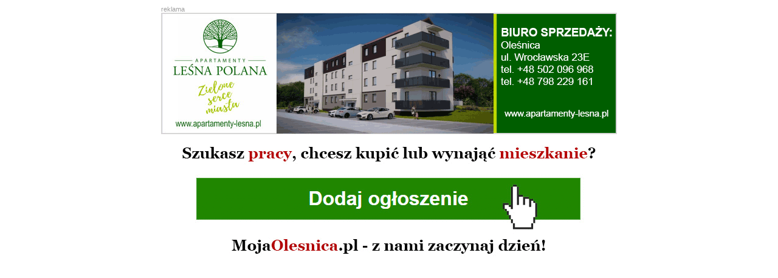

--- FILE ---
content_type: text/html; charset=utf-8
request_url: https://mojaolesnica.pl/50782,182474,rzeka-olesnica-zanieczyszczona-olesnicki-aktywista-alarmuje
body_size: 4632
content:










<!DOCTYPE html PUBLIC "-//W3C//DTD XHTML 1.0 Transitional//EN" "http://www.w3.org/TR/xhtml1/DTD/xhtml1-transitional.dtd">
<html xmlns="http://www.w3.org/1999/xhtml">
<head>
<!-- Global site tag (gtag.js) - Google Analytics -->
<script async src="https://www.googletagmanager.com/gtag/js?id=UA-5936637-1"></script>
<script>
  window.dataLayer = window.dataLayer || [];
  function gtag(){dataLayer.push(arguments);}
  gtag('js', new Date());

  gtag('config', 'UA-5936637-1');
</script>


<style>
.header {
  position: relative;

}



.header-content {
  position: absolute;
  bottom: 0;
  margin-bottom: 0px;
  left: 0;
  margin-left: 0px;

  font-weight: bold;
  color: #ffffff;
  background-color: #000000;

  margin-right: 0px;
  
background: transparent;
   background: linear-gradient(rgba(0,0,0,0.0),rgba(0,0,0,0.9));
   
   
   
}

.header-content a
{
color: #ffffff;	
text-decoration: none; 
}

.header-content a:hover
{
color: #ffffff;	
text-decoration: underline; 
}

img.fotografia:hover{
opacity : 0.80;
filter : alpha(opacity=80);
}




#header, #header * {
  
}



div.ogllink
{
text-decoration: none;
}

div.ogllink:hover
{
opacity : 0.90;
filter : alpha(opacity=90);
}


</style>

<meta property="fb:app_id" content="2097922566918137" /><meta property="og:url" content="https://mojaolesnica.pl/,.php" /><link rel="sitemap" href="https://mojaolesnica.pl/mapa.xml" type="application/xml" /><meta property="og:description" content="" /><meta property="og:type" content="article" /><meta property="og:title" content=" - Oleśnica - MojaOlesnica.pl" /><meta property="og:image:width" content="750" /><meta property="og:image:height" content="426" /><meta property="og:image" content="https://mojaolesnica.pl/newsphotos-in/mojaolesnica.jpg" /><link href="https://mojaolesnica.pl/newsphotos-in/mojaolesnica.jpg" rel="image_src" /><title> - Oleśnica - MojaOlesnica.pl</title><meta http-equiv="Content-Type" content="text/html; charset=UTF-8" />


<link rel="stylesheet" type="text/css" href="widok1.css?11510" />

<meta name="author" content="PW Media" />
<meta name="name" content="PW Media" />
<meta name="Language" content="polish" />


<meta name="Keywords" content="Oleśnica, Olesnica, lokalny, portal, wiadomości, wydarzenia, kalendarium, aktualności, miasto Oleśnica" />
<meta name="description" content="Najnowsze informacje i wiadomości z Oleśnicy i powiatu oleśnickiego. Oleśnica - wydarzenia (Oleśnica i okolice), kalendarium, relacje wideo HD, galerie zdjęć. MojaOlesnica.pl - z nami zaczynaj dzień!." />
<meta name="robots" content="index, follow" />





<link rel="icon" href="img/ikonanowa.ico" type="image/x-icon"> 
<link rel="shortcut icon" href="img/ikonanowa.ico" type="image/x-icon">




<script type="text/javascript">





function menuchange()
{


var menu = document.getElementById('menu');
var status = menu.style.display;




if(status == "block")
{
menu.style.display = "none";
document.getElementById('menuma').innerHTML = "&darr; Rozwiń menu &darr;";
}
else
{
menu.style.display = "block";
document.getElementById('menuma').innerHTML = "&uarr; Schowaj menu &uarr;";

}



	
}









</script>













<link rel="manifest" href="/manifest.json" />
<script src="https://cdn.onesignal.com/sdks/OneSignalSDK.js" async=""></script>
<script>
  var OneSignal = window.OneSignal || [];
  OneSignal.push(function() {
    OneSignal.init({
      appId: "31a2e15b-62d9-4363-bd98-d018a240af69",
    });
  });
</script>







</head>

<body>


<div id="fb-root"></div>
<script>(function(d, s, id) {
  var js, fjs = d.getElementsByTagName(s)[0];
  if (d.getElementById(id)) return;
  js = d.createElement(s); js.id = id;
  js.src = 'https://connect.facebook.net/pl_PL/sdk.js#xfbml=1&version=v3.2&appId=2097922566918137&autoLogAppEvents=1';
  fjs.parentNode.insertBefore(js, fjs);
}(document, 'script', 'facebook-jssdk'));</script><div style="min-width: 100%; float: left;"><div style="margin-left: auto; overflow: hidden;width: 750px;margin-right: auto;"><div style="float: left;"><div style="text-align: left;width: 100%;display: inline; padding-top: 10px; padding-bottom: 10px; float: left; font-size: 11px; line-height: 11px; font-family: georgia,arial; color: #9f9f9f;">reklama<br /><a href="http://www.apartamenty-lesna.pl/"><img alt="reklama" src="reklamy/premium-lesnapolana24.gif" style="width: 100%; margin-bottom: 10px; float: left; display: inline;" /></a><a rel="nofollow" href="https://mojaolesnica.pl/ogloszenia.php?add"><img alt="reklama" src="reklamy/billboard-mojaoleoglo.gif" style="width: 100%; float: left;  border: 0; " /></a></div></div></div></div><div style="width: 1100px; padding-top: 0px; overflow: hidden; position: relative; padding-bottom: 20px; margin-left: auto; margin-right: auto; "><script async src="https://pagead2.googlesyndication.com/pagead/js/adsbygoogle.js"></script>
<!-- 2020MAJ-ALLTOP -->
<ins class="adsbygoogle"
     style="display:block"
     data-ad-client="ca-pub-3278441136069948"
     data-ad-slot="5967345349"
     data-ad-format="auto"
     data-full-width-responsive="true"></ins>
<script>
     (adsbygoogle = window.adsbygoogle || []).push({});
</script></div></div></div></div></div>
<div style="min-width: 100%; float: left; text-align: center; color: #ffffff; background-color: #202020;  border-width: 1px 0px;"><div style="width: 1100px; text-align: left;margin-left: auto; margin-right: auto; font-size: 14px;"><div style="float: left;padding: 12px 0%; display: inline"><b style="color: #ffffff;">Dziś jest</b> sobota, 17 stycznia. <b style="color: #ffffff;">Imieniny</b> Antoniego, Jana, Sabiniana.</div><div style="float: right"><div style="float: left;padding: 0px 0%; padding-top: 11px; display: inline"><div style="background-color: #000081; color: #ffffff; display: inline; padding: 3px 5px; text-align: center; margin-top: 0px; font-size: 14px; font-weight: bold; border-radius: 3px;">0&#8451;</div><div style="margin-left: 5px; padding-top: 3px; display: inline;">(zachmurzenie małe). <a class="newsboxmain" style="color: #ffffff; font-size: 14px;" href="pogoda.php">Zobacz prognozę pogody</a></div></div></div></div></div><div style="float: left; width: 1100px; min-width: 100%; "><div class="top" style="padding: 38px 0px;"><a href="https://mojaolesnica.pl"><img src="img/logomojaolesnica.svg" style="width: 320px; border: 0;" /></a></div></div><div style="min-width: 100%; float: left;"><div class="menu"><div style="width: 1100px; margin-left: auto; margin-right: auto;"><div style="float: left; display: inline;"><a class="menuone" style="padding-left: 2px; margin-left: 0;" href="https://mojaolesnica.pl">Strona główna</a><a class="menuone" href="https://mojaolesnica.pl/artykuly.php?r=1">Aktualności</a><a class="menuone" href="https://mojaolesnica.pl/artykuly.php?r=7">Sport</a><a class="menuone" href="https://mojaolesnica.pl/artykuly.php?r=8">Kultura</a><a class="menuone" href="https://mojaolesnica.pl/artykuly.php?r=9">Ciekawostki</a><a class="menuone" href="https://mojaolesnica.pl/galeria.php">Galeria</a><a class="menuone" href="https://mojaolesnica.pl/pogoda.php">Pogoda</a><a class="menuone" href="https://mojaolesnica.pl/kalendarium.php">Kalendarium</a><a class="menuone" style="border-right: 0px;" href="https://mojaolesnica.pl/ogloszenia.php">Ogłoszenia</a></div>
<div style="float: right; display: inline;"><a class="menuone" href="https://mojaolesnica.pl/szukaj.php">Szukaj</a><a class="menuone" style="border-right: 0px;" style="padding-right: 2px; margin-right: 0;" href="https://mojaolesnica.pl/kontakt.php">Kontakt</a></div></div></div></div><div class="content">


Nie ma takiego artykułu lub został przeniesiony do archiwum</div></div><div style="width: 336px; display: inline; margin-top: 20px; margin-left: 14px; float: right;"><div style="width: 316px; overflow: hidden; color: #ffffff; background-color: #3b3b3b; padding: 10px;"><b style="color: #ffffff; font-size: 22px; padding-bottom: 5px; float: left;">Ostatnio dodane</b><div style="float: left; width: 316px;"><div style="float: left; border-bottom: 1px solid #2b2b2b;width: 316px; margin-top: 9px; font-size: 13px; padding-bottom: 9px;color: #7e7e7e; "><a  href="https://mojaolesnica.pl/65828,15025,kontrterrorysci-tym-razem-w-olesnicy-tajna-akcja-policji"><img style="width: 120px; float: left; border-radius: 3px;" src="https://mojaolesnica.pl/3newsphotos/u38516.jpg" /></a><div style="width: 186px; float: left; margin-left: 10px;"><b><a class="newsboxone" href="https://mojaolesnica.pl/65828,15025,kontrterrorysci-tym-razem-w-olesnicy-tajna-akcja-policji" style="padding-top: 0px; font-size: 15px; color: #ffffff;">Kontrterroryści tym razem w Oleśnicy! Tajna akcja policji</a></b><div style="width: 186px; margin-top: 7px;"><a style=" font-size: 13px; float: left; border-radius: 3px; font-weight: bold;  padding: 3px 5px; color: #ffffff; background-color: #990000; text-decoration: none;" href="https://mojaolesnica.pl/artykuly.php?r=1">Aktualności</a></div><span style="float: left; width: 186px; color: #f9f9f9; margin-top: 7px; ">dzisiaj o 00:14</div></div></div></span><div style="float: left; width: 316px;"><div style="float: left; border-bottom: 1px solid #2b2b2b;width: 316px; margin-top: 9px; font-size: 13px; padding-bottom: 9px;color: #7e7e7e; "><a  href="https://mojaolesnica.pl/65837,195701,pozar-w-budynku-przychodni-pilnie-wezwano-straz"><img style="width: 120px; float: left; border-radius: 3px;" src="https://mojaolesnica.pl/3newsphotos/u38841.jpg" /></a><div style="width: 186px; float: left; margin-left: 10px;"><b><a class="newsboxone" href="https://mojaolesnica.pl/65837,195701,pozar-w-budynku-przychodni-pilnie-wezwano-straz" style="padding-top: 0px; font-size: 15px; color: #ffffff;">Pożar w budynku przychodni. Pilnie wezwano straż!</a></b><div style="width: 186px; margin-top: 7px;"><a style=" font-size: 13px; float: left; border-radius: 3px; font-weight: bold;  padding: 3px 5px; color: #ffffff; background-color: #990000; text-decoration: none;" href="https://mojaolesnica.pl/artykuly.php?r=1">Aktualności</a></div><span style="float: left; width: 186px; color: #f9f9f9; margin-top: 7px; ">wczoraj</div></div></div></span><div style="float: left; width: 316px;"><div style="float: left; border-bottom: 1px solid #2b2b2b;width: 316px; margin-top: 9px; font-size: 13px; padding-bottom: 9px;color: #7e7e7e; "><a  href="https://mojaolesnica.pl/65836,627805,mieszkancy-ktorzy-odeszli-w-ostatnich-dniach"><img style="width: 120px; float: left; border-radius: 3px;" src="https://mojaolesnica.pl/3newsphotos/u23067.jpg" /></a><div style="width: 186px; float: left; margin-left: 10px;"><b><a class="newsboxone" href="https://mojaolesnica.pl/65836,627805,mieszkancy-ktorzy-odeszli-w-ostatnich-dniach" style="padding-top: 0px; font-size: 15px; color: #ffffff;">Mieszkańcy, którzy odeszli w ostatnich dniach</a></b><div style="width: 186px; margin-top: 7px;"><a style=" font-size: 13px; float: left; border-radius: 3px; font-weight: bold;  padding: 3px 5px; color: #ffffff; background-color: #990000; text-decoration: none;" href="https://mojaolesnica.pl/artykuly.php?r=1">Aktualności</a></div><span style="float: left; width: 186px; color: #f9f9f9; margin-top: 7px; ">wczoraj</div></div></div></span><div style="float: left; width: 316px;"><div style="float: left; border-bottom: 1px solid #2b2b2b;width: 316px; margin-top: 9px; font-size: 13px; padding-bottom: 9px;color: #7e7e7e; "><a  href="https://mojaolesnica.pl/65832,329894,zmarl-eugeniusz-seniuk-podano-date-pogrzebu"><img style="width: 120px; float: left; border-radius: 3px;" src="https://mojaolesnica.pl/3newsphotos/u38836.jpg" /></a><div style="width: 186px; float: left; margin-left: 10px;"><b><a class="newsboxone" href="https://mojaolesnica.pl/65832,329894,zmarl-eugeniusz-seniuk-podano-date-pogrzebu" style="padding-top: 0px; font-size: 15px; color: #ffffff;">Zmarł Eugeniusz Seniuk. Podano datę pogrzebu</a></b><div style="width: 186px; margin-top: 7px;"><a style=" font-size: 13px; float: left; border-radius: 3px; font-weight: bold;  padding: 3px 5px; color: #ffffff; background-color: #990000; text-decoration: none;" href="https://mojaolesnica.pl/artykuly.php?r=1">Aktualności</a></div><span style="float: left; width: 186px; color: #f9f9f9; margin-top: 7px; ">wczoraj</div></div></div></span><div style="float: left; width: 316px;"><div style="float: left; border-bottom: 1px solid #2b2b2b;width: 316px; margin-top: 9px; font-size: 13px; padding-bottom: 9px;color: #7e7e7e; "><a  href="https://mojaolesnica.pl/65830,806601,gala-zakonczenia-sezonu-kartingowego-adrian-potepa-mistrzem-polski"><img style="width: 120px; float: left; border-radius: 3px;" src="https://mojaolesnica.pl/3newsphotos/u38834.jpg" /></a><div style="width: 186px; float: left; margin-left: 10px;"><b><a class="newsboxone" href="https://mojaolesnica.pl/65830,806601,gala-zakonczenia-sezonu-kartingowego-adrian-potepa-mistrzem-polski" style="padding-top: 0px; font-size: 15px; color: #ffffff;">Gala zakończenia sezonu kartingowego. Adrian Potępa Mistrzem Polski!</a></b><div style="width: 186px; margin-top: 7px;"><a style="background-color: #0d8a00; border-radius: 3px; font-weight: bold; float: left; padding: 3px 5px;color: #ffffff; font-size: 13px; text-decoration: none;" href="https://mojaolesnica.pl/artykuly.php?r=7">Sport</a></div><span style="float: left; width: 186px; color: #f9f9f9; margin-top: 7px; ">wczoraj</div></div></div></span><div style="float: left; width: 316px;"><div style="float: left; border-bottom: 1px solid #2b2b2b;width: 316px; margin-top: 9px; font-size: 13px; padding-bottom: 9px;color: #7e7e7e; "><a  href="https://mojaolesnica.pl/65827,797104,dotacja-na-modernizacje-energetyczna-budynku-osp-w-ligocie-polskiej"><img style="width: 120px; float: left; border-radius: 3px;" src="https://mojaolesnica.pl/3newsphotos/u38831.jpg" /></a><div style="width: 186px; float: left; margin-left: 10px;"><b><a class="newsboxone" href="https://mojaolesnica.pl/65827,797104,dotacja-na-modernizacje-energetyczna-budynku-osp-w-ligocie-polskiej" style="padding-top: 0px; font-size: 15px; color: #ffffff;">Dotacja na modernizację energetyczną budynku OSP w Ligocie Polskiej</a></b><div style="width: 186px; margin-top: 7px;"><a style=" font-size: 13px; float: left; border-radius: 3px; font-weight: bold;  padding: 3px 5px; color: #ffffff; background-color: #990000; text-decoration: none;" href="https://mojaolesnica.pl/artykuly.php?r=1">Aktualności</a></div><span style="float: left; width: 186px; color: #f9f9f9; margin-top: 7px; ">wczoraj</div></div></div></span><div style="float: left; width: 100%;"><a style="margin-bottom: 4px; float: right; font-weight: bold; text-align: center; font-size: 14px;padding: 8px 9px; width: 298px;  margin-top: 10px; color: #ffffff;background-color: #252525;border-radius: 6px;" class="link" href="https://mojaolesnica.pl/artykuly.php">Zobacz więcej</a></div></div><div style="width: 100%; float: left; padding-top: 14px;"><script async src="https://pagead2.googlesyndication.com/pagead/js/adsbygoogle.js"></script>
<!-- 2020MAJ-artprawa -->
<ins class="adsbygoogle"
     style="display:block"
     data-ad-client="ca-pub-3278441136069948"
     data-ad-slot="7467295123"
     data-ad-format="auto"
     data-full-width-responsive="true"></ins>
<script>
     (adsbygoogle = window.adsbygoogle || []).push({});
</script></div><div style="float: left; margin-top: 14px;"><iframe src="https://www.facebook.com/plugins/page.php?href=https%3A%2F%2Fwww.facebook.com%2Fmojaolesnica%2F&tabs&width=336&height=214&small_header=false&adapt_container_width=true&hide_cover=false&show_facepile=true&appId=2097922566918137" width="336" height="214" style="border:none;overflow:hidden" scrolling="no" frameborder="0" allowTransparency="true" allow="encrypted-media"></iframe></div></div></div>




</div> 



</div>    
    
    
    
    
<div style="float: left; width: 1100px; min-width: 100%; ">
<div class="footernew" style="overflow: hidden;">
<div class="footernew1">


<div class="footerinsidenew"';
style="width: 1100px;"><div style="float: left; width: 100%;"><span style="float: left; padding-right: 3px;" class="nawdown">Wersja strony:</span> <span class="nawdown"><a style="text-decoration: underline; float: left;"  href="changeversion.php?r=d">stacjonarna</a><span style="float: left; padding-left: 3px; padding-right: 3px;"> / </span><a  style="float: left;"  href="changeversion.php?r=m">mobilna</a></span></div>


<div style="float: left; width: 100%; text-align: center; padding-top: 15px;">
<img src="https://mojaolesnica.pl/img/logodown2.gif" style="border: 0; width: 220px; height: 35px;" />
</div>

<div style="float: left; text-align: left; width: 100%; padding-top: 15px;">
<span class="nawdown">
PW Media &copy; 2009-2026</span> <span class="nawdown">@: </span><script type="text/javascript">document.write(unescape('%3c%61%20%68%72%65%66%3d%22%6d%61%69%6c%74%6f%3a%72%65%64%61%6b%63%6a%61%40%6d%6f%6a%61%6f%6c%65%73%6e%69%63%61%2e%70%6c%22%3e%72%65%64%61%6b%63%6a%61%40%6d%6f%6a%61%6f%6c%65%73%6e%69%63%61%2e%70%6c%3c%2f%61%3e'));</script>
</div>



<div style="float: left; text-align: left; width: 100%; padding-top: 10px;">
<span class="nawdown">Nawigacja: <a style="margin-right: 0; padding-right: 0px;" href="kontakt.php">Kontakt z redakcj&#261; i reklama</a> / <a href="regulamin.php">Regulamin</a> / <a href="prywatnosc.php">Polityka prywatno&#347;ci</a></span>
</div>



<div style="float: left; text-align: left; width: 100%; padding-top: 10px;">
<span class="nawdown">MojaOlesnica.pl w mediach społecznościowych: <a style="margin-right: 0; padding-right: 0px;" href="https://www.facebook.com/mojaolesnica/">Facebook</a> / <a href="https://www.instagram.com/mojaolesnica/">Instagram</a> / <a href="https://www.youtube.com/user/MojaOlesnica">YouTube</a></span></div>


</div>

</div>


</div>       
    
    
    
    
    
    
    
    
    
    
    
    
    

</body>
</html>


--- FILE ---
content_type: text/html; charset=utf-8
request_url: https://www.google.com/recaptcha/api2/aframe
body_size: 266
content:
<!DOCTYPE HTML><html><head><meta http-equiv="content-type" content="text/html; charset=UTF-8"></head><body><script nonce="5aArSnHnMBmxDKh1ypxxgg">/** Anti-fraud and anti-abuse applications only. See google.com/recaptcha */ try{var clients={'sodar':'https://pagead2.googlesyndication.com/pagead/sodar?'};window.addEventListener("message",function(a){try{if(a.source===window.parent){var b=JSON.parse(a.data);var c=clients[b['id']];if(c){var d=document.createElement('img');d.src=c+b['params']+'&rc='+(localStorage.getItem("rc::a")?sessionStorage.getItem("rc::b"):"");window.document.body.appendChild(d);sessionStorage.setItem("rc::e",parseInt(sessionStorage.getItem("rc::e")||0)+1);localStorage.setItem("rc::h",'1768623507480');}}}catch(b){}});window.parent.postMessage("_grecaptcha_ready", "*");}catch(b){}</script></body></html>